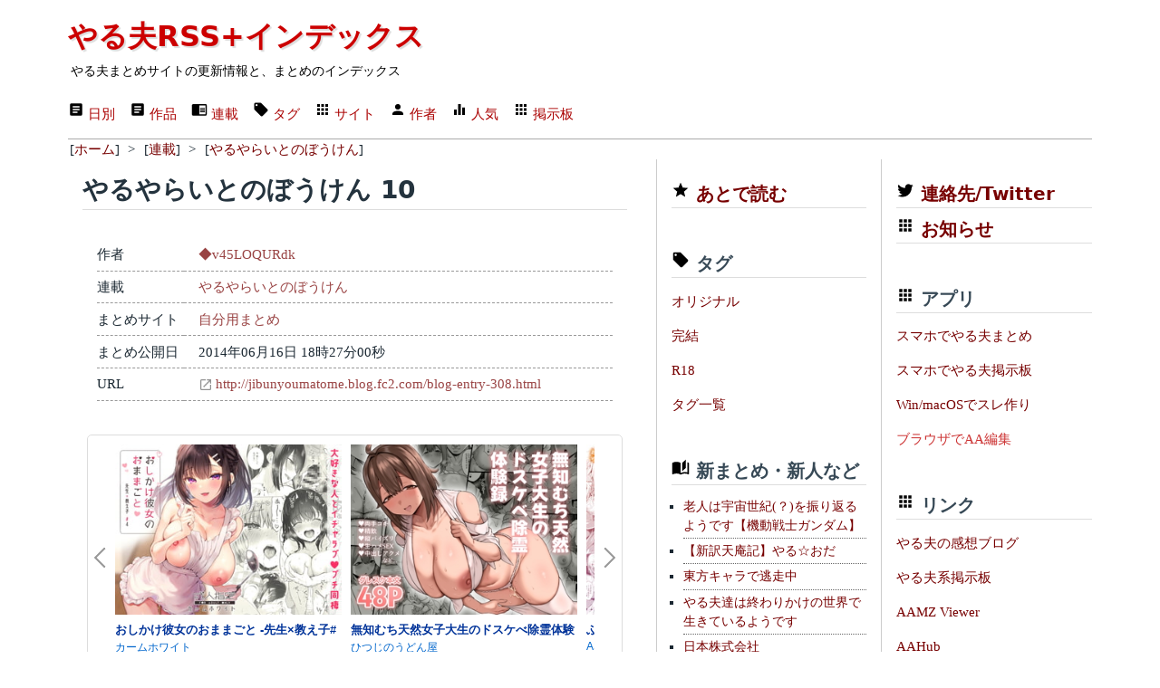

--- FILE ---
content_type: text/html; charset=utf-8
request_url: https://rss.r401.net/yaruo/archives/261484
body_size: 28846
content:
<!DOCTYPE html>
<html lang="ja" data-theme="light">
  <head>
    <meta charset="utf-8">
    <title>やるやらいとのぼうけん 10 | やる夫RSS+インデックス</title>
    <meta name="viewport" content="width=device-width,initial-scale=1">
    <meta name="format-detection" content="telephone=no">
    
    <link rel="stylesheet" href="/yaruo/assets/application-6ab6b0b8e4ded673899d8d5a30f08282dc31b3900a5889fac015e108ddffd5c3.css" data-turbo-track="reload" />
    <script type="importmap" data-turbo-track="reload">{
  "imports": {
    "application": "/yaruo/assets/application-d6fc2efb17d38ec5d072b865968a4b48cef4bc0fd7c4df74ba09d39ecfbc6e38.js",
    "@hotwired/turbo-rails": "/yaruo/assets/turbo.min-3e48f1801baf343469811ff2c47889596fb8b7eb6d8fa63c4d81d0b94dc8c16d.js",
    "@hotwired/stimulus": "/yaruo/assets/stimulus.min-dd364f16ec9504dfb72672295637a1c8838773b01c0b441bd41008124c407894.js",
    "@hotwired/stimulus-loading": "/yaruo/assets/stimulus-loading-3576ce92b149ad5d6959438c6f291e2426c86df3b874c525b30faad51b0d96b3.js",
    "controllers/application": "/yaruo/assets/controllers/application-368d98631bccbf2349e0d4f8269afb3fe9625118341966de054759d96ea86c7e.js",
    "controllers": "/yaruo/assets/controllers/index-5262abe43b242a8364f1ab44f79e5dd126fdbda5122b850c2d8f6105b1ce2826.js",
    "controllers/rid_controller": "/yaruo/assets/controllers/rid_controller-60f8027e71de9c407fbceab3b0aaf164b363936493558342958d9604abb1d126.js"
  }
}</script>
<link rel="modulepreload" href="/yaruo/assets/application-d6fc2efb17d38ec5d072b865968a4b48cef4bc0fd7c4df74ba09d39ecfbc6e38.js">
<link rel="modulepreload" href="/yaruo/assets/turbo.min-3e48f1801baf343469811ff2c47889596fb8b7eb6d8fa63c4d81d0b94dc8c16d.js">
<link rel="modulepreload" href="/yaruo/assets/stimulus.min-dd364f16ec9504dfb72672295637a1c8838773b01c0b441bd41008124c407894.js">
<link rel="modulepreload" href="/yaruo/assets/stimulus-loading-3576ce92b149ad5d6959438c6f291e2426c86df3b874c525b30faad51b0d96b3.js">
<link rel="modulepreload" href="/yaruo/assets/controllers/application-368d98631bccbf2349e0d4f8269afb3fe9625118341966de054759d96ea86c7e.js">
<link rel="modulepreload" href="/yaruo/assets/controllers/index-5262abe43b242a8364f1ab44f79e5dd126fdbda5122b850c2d8f6105b1ce2826.js">
<link rel="modulepreload" href="/yaruo/assets/controllers/rid_controller-60f8027e71de9c407fbceab3b0aaf164b363936493558342958d9604abb1d126.js">
<script type="module">import "application"</script>
    <link rel="shortcut icon" href="/favicon.ico"/>
    <link rel="icon" type="image/png" href="/yaruo/favicon-192x192.png" sizes="192x192"/>
    <link rel="apple-touch-icon" sizes="144x144" href="/yaruo/apple-touch-icon-144x144.png"/>
    <link rel="shortcut icon" href="/favicon.ico"/>
    <link rel="alternate" type="application/rss+xml" href="/yaruo/contents/yaruo.xml" title="やる夫RSS+インデックス" />
    <link rel="canonical" href="https://rss.r401.net//yaruo/categories/10202" />
    
    
    <meta name="description" content="やるやらいとのぼうけん やるやらいとのぼうけん 10 | 作:◆v45LOQURdk | やる夫まとめ" />
    <meta name="twitter:card" content="summary" />
    <meta name="twitter:site" content="@rss_r401_net" />
    <meta property="og:url" content="https://rss.r401.net/yaruo/archives/261484" />
    <meta property="og:title" content="やるやらいとのぼうけん やるやらいとのぼうけん 10" />
    <meta property="og:description" content="作:◆v45LOQURdk" />
    <meta property="og:image" content="https://rss.r401.net/yaruo/favicon-192x192.png" />

<script async src="https://www.googletagmanager.com/gtag/js?id=G-S629EM9FHQ"></script>
<script>
  window.dataLayer = window.dataLayer || [];
  function gtag(){dataLayer.push(arguments);}
  gtag('js', new Date());
  gtag('config', 'G-S629EM9FHQ');
</script>
  </head>

<body>
<div class="container">
  <!-- header -->
  <header>
  <h1><a href="/yaruo/">やる夫RSS+インデックス</a></h1>
  <div><small>やる夫まとめサイトの更新情報と、まとめのインデックス</small></div>
  <nav>
    <ul>
      <li><a href="/yaruo/"><span class="material-design-icon text-box-icon" role="img">
<svg 
 width="18"
 height="18"
 viewBox="0 0 24 24">
<path d="M14,17H7V15H14M17,13H7V11H17M17,9H7V7H17M19,3H5C3.89,3 3,3.89 3,5V19A2,2 0 0,0 5,21H19A2,2 0 0,0 21,19V5C21,3.89 20.1,3 19,3Z">
</path>
</svg>
</span>
日別</a></li>
      <li><a href="/yaruo/archives"><span class="material-design-icon text-box-icon" role="img">
<svg 
 width="18"
 height="18"
 viewBox="0 0 24 24">
<path d="M14,17H7V15H14M17,13H7V11H17M17,9H7V7H17M19,3H5C3.89,3 3,3.89 3,5V19A2,2 0 0,0 5,21H19A2,2 0 0,0 21,19V5C21,3.89 20.1,3 19,3Z">
</path>
</svg>
</span>
作品</a></li>
      <li><a href="/yaruo/categories"><span class="material-design-icon book-open-icon" role="img">
<svg class="material-design-icon__svg" width="18" height="18" viewBox="0 0 24 24">
<path d="M13,12H20V13.5H13M13,9.5H20V11H13M13,14.5H20V16H13M21,4H3A2,2 0 0,0 1,6V19A2,2 0 0,0 3,21H 21A2,2 0 0,0 23,19V6A2,2 0 0,0 21,4M21,19H12V6H21">
</path>
</svg>
</span>
連載</a></li>
      <li><a href="/yaruo/tags"><span class="material-design-icon tag-icon" role="img">
<svg class="material-design-icon__svg"
 width="18"
 height="18"
 viewBox="0 0 24 24">
<path d="M5.5,7A1.5,1.5 0 0,1 4,5.5A1.5,1.5 0 0,1 5.5,4A1.5,1.5 0 0,1 7,5.5A1.5,1.5 0 0,1 5.5,7M21.41,11.58L12.41,2.58C12.05,2.22 11.55,2 11,2H4C2.89,2 2,2.89 2,4V11C2,11.55 2.22,12.05 2.59,12.41L11.58,21.41C11.95,21.77 12.45,22 13,22C13.55,22 14.05,21.77 14.41,21.41L21.41,14.41C21.78,14.05 22,13.55 22,13C22,12.44 21.77,11.94 21.41,11.58Z">
</path>
</svg>
</span>
タグ</a></li>
      <li><a href="/yaruo/sites"><span class="material-design-icon apps-icon" role="img">
<svg class="material-design-icon__svg" width="18" height="18" viewBox="0 0 24 24">
<path d="M16,20H20V16H16M16,14H20V10H16M10,8H14V4H10M16,8H20V4H16M10,14H14V10H10M4,14H8V10H4M4,20H8V16H4M10,20H14V16H10M4,8H8V4H4V8Z">
</path>
</svg>
</span>
サイト</a></li>
      <li><a href="/yaruo/authors"><span class="material-design-icon account-icon" role="img">
<svg class="material-design-icon__svg" width="18" height="18" viewBox="0 0 24 24">
      <path d="M12,4A4,4 0 0,1 16,8A4,4 0 0,1 12,12A4,4 0 0,1 8,8A4,4 0 0,1 12,4M12,14C16.42,14 20,15.79 20,18V20H4V18C4,15.79 7.58,14 12,14Z">
</path>
</svg>
</span>
作者</a></li>
      <li><a href="/yaruo/rank"><span class="material-design-icon equalizer-icon" role="img">
<svg class="material-design-icon__svg" width="18" height="18" viewBox="0 0 24 24">
      <path d="M10,20H14V4H10V20M4,20H8V12H4V20M16,9V20H20V9H16Z">
</path>
</svg>
</span>
人気</a></li>
      <li><a href="/ylog"><span class="material-design-icon apps-icon" role="img">
<svg class="material-design-icon__svg" width="18" height="18" viewBox="0 0 24 24">
<path d="M16,20H20V16H16M16,14H20V10H16M10,8H14V4H10M16,8H20V4H16M10,14H14V10H10M4,14H8V10H4M4,20H8V16H4M10,20H14V16H10M4,8H8V4H4V8Z">
</path>
</svg>
</span>
掲示板</a></li>
    </ul>
    <form>
    </form>
  </nav>

</header>


  <nav class="bl"><ul itemscope itemtype="https://schema.org/BreadcrumbList">
<li itemprop="itemListElement" itemscope itemtype="https://schema.org/ListItem">
[<a href="/yaruo/" itemprop="item"><span itemprop="name">ホーム</span></a>]
<meta itemprop="position" content="1" />
</li>
&gt;
<li itemprop="itemListElement" itemscope itemtype="https://schema.org/ListItem">
[<a href="/yaruo/categories" itemprop="item"><span itemprop="name">連載</span></a>]
<meta itemprop="position" content="2" /></li>
&gt;
<li itemprop="itemListElement" itemscope itemtype="https://schema.org/ListItem">
[<a href="/yaruo/categories/10202" itemprop="item"><span itemprop="name">やるやらいとのぼうけん</span></a>]
<meta itemprop="position" content="3" /></li>
</ul></nav>

  <!-- main -->
  <div class="grid main-grid">
  <main id="app">
    <section>
    <div>
  <h2 class="item-list-h2">やるやらいとのぼうけん 10</h2>

  <dl>
  <dt>作者</dt>
  <dd><a href="/yaruo/authors/7438">◆v45LOQURdk</a></dd>
  <dt>連載</dt>
  <dd><a href="/yaruo/categories/10202">やるやらいとのぼうけん</a></dd>
  <dt>まとめサイト</dt>
  <dd><a href="/yaruo/sites/129">自分用まとめ</a></dd>
  <dt>まとめ公開日</dt>
  <dd>2014年06月16日 18時27分00秒</dd>
  <dt>URL</dt>
  <dd><a target="_blank" rel="nofollow" class="exlink" href="http://jibunyoumatome.blog.fc2.com/blog-entry-308.html">http://jibunyoumatome.blog.fc2.com/blog-entry-308.html</a></dd>
  </dl>

</div>

    </section>
    <div class="grid">
  <!-- -->
  <iframe style="width: 100%; height: 320px;" src="/yaruo/ads_bottom.html" scrolling="no" frameborder="0" title="ads1"></iframe>
  <!-- -->
</div>

  </main>

  <!-- center -->
  <aside id="center_menu">

<div class="menu">
  <h4 class="menu_margin"><span class="material-design-icon star-icon" role="img">
<svg class="material-design-icon__svg" width="20" height="20" viewBox="0 0 24 24">
<path d="M12,17.27L18.18,21L16.54,13.97L22,9.24L14.81,8.62L12,2L9.19,8.62L2,9.24L7.45,13.97L5.82,21L12,17.27Z">
</path>
</svg>
</span>
<a href="/yaruo/read_it_later">あとで読む</a></h4>
</div>

<div class="menu">
  <h4 class="menu_margin"><span class="material-design-icon tag-icon" role="img">
<svg class="material-design-icon__svg" width="20" height="20" viewBox="0 0 24 24">
<path d="M5.5,7A1.5,1.5 0 0,1 4,5.5A1.5,1.5 0 0,1 5.5,4A1.5,1.5 0 0,1 7,5.5A1.5,1.5 0 0,1 5.5,7M21.41,11.58L12.41,2.58C12.05,2.22 11.55,2 11,2H4C2.89,2 2,2.89 2,4V11C2,11.55 2.22,12.05 2.59,12.41L11.58,21.41C11.95,21.77 12.45,22 13,22C13.55,22 14.05,21.77 14.41,21.41L21.41,14.41C21.78,14.05 22,13.55 22,13C22,12.44 21.77,11.94 21.41,11.58Z">
</path>
</svg>
</span>
 タグ</h4>
  <nav>
  <ul>
    <li><a href="/yaruo/tags/6">オリジナル</a></li>
    <li><a href="/yaruo/tags/24">完結</a></li>
    <li><a href="/yaruo/tags/26">R18</a></li>
    <li><a href="/yaruo/tags">タグ一覧</a></li>
  </ul>
  </nav>
</div>

<div class="menu">
  <h4 class="menu_margin"><span class="material-design-icon book-open-page-variant-icon" role="img">
<svg class="material-design-icon__svg" width="20" height="20" viewBox="0 0 24 24">
      <path d="M19 2L14 6.5V17.5L19 13V2M6.5 5C4.55 5 2.45 5.4 1 6.5V21.16C1 21.41 1.25 21.66 1.5 21.66C1.6 21.66 1.65 21.59 1.75 21.59C3.1 20.94 5.05 20.5 6.5 20.5C8.45 20.5 10.55 20.9 12 22C13.35 21.15 15.8 20.5 17.5 20.5C19.15 20.5 20.85 20.81 22.25 21.56C22.35 21.61 22.4 21.59 22.5 21.59C22.75 21.59 23 21.34 23 21.09V6.5C22.4 6.05 21.75 5.75 21 5.5V19C19.9 18.65 18.7 18.5 17.5 18.5C15.8 18.5 13.35 19.15 12 20V6.5C10.55 5.4 8.45 5 6.5 5Z">
</path>
</svg>
</span>
 新まとめ・新人など</h4>
  <ul class="item-menu">
  <li><a href="/yaruo/categories/25202">老人は宇宙世紀(？)を振り返るようです【機動戦士ガンダム】</a></li><li><a href="/yaruo/categories/25201">【新訳天庵記】やる☆おだ</a></li><li><a href="/yaruo/categories/25200">東方キャラで逃走中</a></li><li><a href="/yaruo/categories/25198">やる夫達は終わりかけの世界で生きているようです</a></li><li><a href="/yaruo/categories/25197">日本株式会社</a></li><li><a href="/yaruo/categories/25193">やる夫達は終わりかけの世界で生きているようです</a></li><li><a href="/yaruo/categories/25192">【安価・あんこ】ワールド・イン・メモリー　～世界が手を取り合うためのRPG～</a></li><li><a href="/yaruo/categories/25191">ドラクエ３遊び始めたので、ドラクエ３世界にやる夫君を投げつけた短編</a></li><li><a href="/yaruo/categories/25189">【安価・あんこ】Wガレスちゃんの聖杯戦争【R-18（G）】</a></li><li><a href="/yaruo/categories/25188">オスに都合が良すぎるエロダンジョン -TS相棒と無知ムチ性騎士様を添えて-</a></li><li><a href="/yaruo/categories/25187">【R-18】オスに都合が良すぎるダンジョン　～TS相棒と無知な性騎士様を添えて～【あんこ・安価】</a></li><li><a href="/yaruo/categories/25186">空軍将軍ヤラナイオ</a></li><li><a href="/yaruo/categories/25185">ファック・ザ・パコリング</a></li><li><a href="/yaruo/categories/25183">【R18・R18G】ベルベットは復讐の旅に出るようです【あんこ・安価】</a></li><li><a href="/yaruo/categories/25182">やる夫はＶＲゲーレベルカンスト暗殺者のステで異世界入りするようです</a></li><li><a href="/yaruo/categories/25181">嵐とサメがゆくアース199999</a></li><li><a href="/yaruo/categories/25180">やる夫は救世主の後継者のようです</a></li><li><a href="/yaruo/categories/25179">AIでも一応やる夫スレを作ることができるようです</a></li><li><a href="/yaruo/categories/25178">【R-18】回復役が逃げたので仕方なく「オプション付き神官」を雇ったら、冒険が快適すぎる件ｗｗｗ</a></li><li><a href="/yaruo/categories/25177">【R−１８】やる夫は最高の魔導鍛治師になるようです【時々安価】</a></li><li><a href="/yaruo/categories/25176">銀の涙と銀の雨</a></li><li><a href="/yaruo/categories/25175">【年始スレ】やる夫は日常から奇妙な非日常に浸かるようです【R-18】</a></li><li><a href="/yaruo/categories/25174">やる夫は最高の魔導鍛治師になるようです</a></li><li><a href="/yaruo/categories/25173">ポケモン世界で、生き直すようです</a></li><li><a href="/yaruo/categories/25172">【R−１８】やる夫は最高の魔導鍛治師になるようです【時々安価】</a></li>

  </ul>
  <a href="/yaruo/rank#pickup">もっと見る</a>
</div>

<div class="menu">
  <h4 class="menu_margin"><span class="material-design-icon equalizer-icon" role="img">
<svg class="material-design-icon__svg" width="20" height="20" viewBox="0 0 24 24">
      <path d="M10,20H14V4H10V20M4,20H8V12H4V20M16,9V20H20V9H16Z">
</path>
</svg>
</span>
 アクセス多い連載</h4>
  <ul class="item-menu">
  <li><a href="/yaruo/categories/562">やらないキッチン</a></li>
<li><a href="/yaruo/categories/22382">この素晴らしき世界にエロゲ要素をぶち込む暴挙</a></li>
<li><a href="/yaruo/categories/23965">ヤルオは後ろ髪を引かれるようです</a></li>
<li><a href="/yaruo/categories/25144">国が豊かになれば自分たちも豊かになる</a></li>
<li><a href="/yaruo/categories/24027">究極神ゲー異世界転移RTA　やる夫ルート【R-18】</a></li>
<li><a href="/yaruo/categories/17446">☆凛男友達二次創作 「パワー全開だよやる代さん」</a></li>
<li><a href="/yaruo/categories/11387">彼らはキラークイーンで最後まで殺し合うようです</a></li>
<li><a href="/yaruo/categories/14049">やる夫はプロデューサーに転職するようです</a></li>
<li><a href="/yaruo/categories/24854">【あんこ】屋根裏王ゴミモンスターズ【遊戯王】</a></li>
<li><a href="/yaruo/categories/25178">回復役が逃げたので仕方なく「オプション付き神官」を雇ったら、冒険が快適すぎる件ｗｗｗ</a></li>
<li><a href="/yaruo/categories/22703">その場その場で流されてしまうやる夫の異世界もの</a></li>
<li><a href="/yaruo/categories/18936">【あんこ】カミーユ・ポッターと短気な意思【ハリーポッター】</a></li>
<li><a href="/yaruo/categories/23046">【あんこ】王様自ら150Gで旅立つ大冒険</a></li>
<li><a href="/yaruo/categories/24036">【あんこ】ルルーシュが屋根裏のゴミになるようです【ペルソナ5】</a></li>
<li><a href="/yaruo/categories/21854">【あんこ】吉良吉影は魔法界で暮らしたい【ハリポタ】</a></li>
<li><a href="/yaruo/categories/24019">究極神ゲー異世界転移RTA やる夫ルート</a></li>
<li><a href="/yaruo/categories/25176">銀の涙と銀の雨</a></li>
<li><a href="/yaruo/categories/15357">【R-18G・あんこ】あなたのヒーローアカデミア</a></li>
<li><a href="/yaruo/categories/24569">凡骨兵士やる夫の一年戦争</a></li>
<li><a href="/yaruo/categories/24003">やる夫は鬼と出会ったようです</a></li>

  </ul>
  <a href="/yaruo/rank#category">もっと見る</a>
</div>

<div class="menu">
  <h4 class="menu_margin"><span class="material-design-icon equalizer-icon" role="img">
<svg class="material-design-icon__svg" width="20" height="20" viewBox="0 0 24 24">
      <path d="M10,20H14V4H10V20M4,20H8V12H4V20M16,9V20H20V9H16Z">
</path>
</svg>
</span>
 アクセス多い作者名連載・短編</h4>
  <ul class="item-menu">
  <li><a href="/yaruo/categories/21943">メシテロ◆EV0X7vG/Ucのレシピ帳</a></li>
<li><a href="/yaruo/categories/21774">【R-18】◆N99UpbkNMcの黒歴史ノート</a></li>
<li><a href="/yaruo/categories/23553">ババコンガ ◆Ff7nWZGtso狩猟場</a></li>
<li><a href="/yaruo/categories/24630">◆ 英雄の守り人 ◆</a></li>
<li><a href="/yaruo/categories/8176">◆GESU1/dEaEのゲスくない一人鍋</a></li>
<li><a href="/yaruo/categories/13827">【ハシビロコウ ◆.jWOXYLbLo】</a></li>
<li><a href="/yaruo/categories/24527">ダーマ ◆RzjcLBlCBY氏の短編</a></li>
<li><a href="/yaruo/categories/19886">◆N99UpbkNMcの黒歴史ノート</a></li>
<li><a href="/yaruo/categories/16580">読者専用チラシの裏　冒険者二次</a></li>
<li><a href="/yaruo/categories/18543">ダーマ ◆RzjcLBlCBY 氏作品</a></li>
<li><a href="/yaruo/categories/18482">あさねこ ◆tC1gMIWp2k氏作品</a></li>
<li><a href="/yaruo/categories/23864">ゴジュラス＠◆ZX2DX6eltM氏の作品集</a></li>
<li><a href="/yaruo/categories/23474">あさねこの投下部屋</a></li>
<li><a href="/yaruo/categories/19340">小説・文学・絵本系(2005)</a></li>
<li><a href="/yaruo/categories/23915">観目氏の作品集</a></li>
<li><a href="/yaruo/categories/20265">◆4RALeHt2Lppf氏の作品集</a></li>
<li><a href="/yaruo/categories/14577">あさねこ ◆tC1gMIWp2k★小話</a></li>
<li><a href="/yaruo/categories/16577">ハズレ券交換所まとめ</a></li>
<li><a href="/yaruo/categories/17755">胃薬の調剤所</a></li>
<li><a href="/yaruo/categories/15117">アスレッド◆xqs6E2kxUAの投下所まとめ</a></li>

  </ul>
  <a href="/yaruo/rank#category25">もっと見る</a>
</div>

<div class="menu">
  <h4 class="menu_margin"><span class="material-design-icon equalizer-icon" role="img">
<svg class="material-design-icon__svg" width="20" height="20" viewBox="0 0 24 24">
      <path d="M10,20H14V4H10V20M4,20H8V12H4V20M16,9V20H20V9H16Z">
</path>
</svg>
</span>
 アクセス多い作者</h4>
  <ul class="item-menu">
  <li><a href="/yaruo/authors/8482">あさねこ ◆tC1gMIWp2kC</a></li>
<li><a href="/yaruo/authors/9479">◆N99UpbkNMc</a></li>
<li><a href="/yaruo/authors/9647">◆2sRGUbBO9j2n</a></li>
<li><a href="/yaruo/authors/9587">ゴジュラス ◆ZX2DX6eltM</a></li>
<li><a href="/yaruo/authors/6017">◆GESU1/dEaE</a></li>
<li><a href="/yaruo/authors/5638">ババコンガ ◆Ff7nWZGtso</a></li>
<li><a href="/yaruo/authors/0">(匿名/未設定など)</a></li>
<li><a href="/yaruo/authors/9909">◆jrSCTgwVlSEh</a></li>
<li><a href="/yaruo/authors/9673">胃薬 ◆036aFhDFNU</a></li>
<li><a href="/yaruo/authors/7431">◆EV0X7vG/Uc★</a></li>
<li><a href="/yaruo/authors/6756">七色 ◆5yAzQ5rmCs</a></li>
<li><a href="/yaruo/authors/10766">うっかり侍 ◆VgdlYupz7Q</a></li>
<li><a href="/yaruo/authors/8958">◆xqs6E2kxUA</a></li>
<li><a href="/yaruo/authors/8461">無触蹌踉童帝 ◆HyQRiOn/vs</a></li>
<li><a href="/yaruo/authors/8092">ダーマ ◆RzjcLBlCBY</a></li>
<li><a href="/yaruo/authors/8210">◆rnuK5PIvTM</a></li>
<li><a href="/yaruo/authors/6047">ゼゲン星人 ◆E8kwFGHptY</a></li>
<li><a href="/yaruo/authors/8159">◆Sk.zdxpEIE ★</a></li>
<li><a href="/yaruo/authors/9446">◆FR5jPnW6snWh</a></li>
<li><a href="/yaruo/authors/6468">ヘタレキャベツ ◆OQzTP0t0Po</a></li>

  </ul>
  <a href="/yaruo/rank#author">もっと見る</a>
</div>

<div class="menu">
  <h4 class="menu_margin"><span class="material-design-icon book-open-page-variant-icon" role="img">
<svg class="material-design-icon__svg" width="20" height="20" viewBox="0 0 24 24">
      <path d="M19 2L14 6.5V17.5L19 13V2M6.5 5C4.55 5 2.45 5.4 1 6.5V21.16C1 21.41 1.25 21.66 1.5 21.66C1.6 21.66 1.65 21.59 1.75 21.59C3.1 20.94 5.05 20.5 6.5 20.5C8.45 20.5 10.55 20.9 12 22C13.35 21.15 15.8 20.5 17.5 20.5C19.15 20.5 20.85 20.81 22.25 21.56C22.35 21.61 22.4 21.59 22.5 21.59C22.75 21.59 23 21.34 23 21.09V6.5C22.4 6.05 21.75 5.75 21 5.5V19C19.9 18.65 18.7 18.5 17.5 18.5C15.8 18.5 13.35 19.15 12 20V6.5C10.55 5.4 8.45 5 6.5 5Z">
</path>
</svg>
</span>
 YomuAA</h4>
  <ul class="item-menu">
  <li><a href="/yaruo/categories/24998">誇張しすぎた創作研究所</a></li><li><a href="/yaruo/categories/25178">【R-18】回復役が逃げたので仕方なく「オプション付き神官」を雇ったら、冒険が快適すぎる件ｗｗｗ</a></li><li><a href="/yaruo/categories/24018">英雄の守り人</a></li><li><a href="/yaruo/categories/23310">暑気中り、火遊び、秋の潮【三ノ輪銀R18】</a></li><li><a href="/yaruo/categories/25179">AIでも一応やる夫スレを作ることができるようです</a></li><li><a href="/yaruo/categories/23898">鳥ゴリラの短編集【R18】</a></li><li><a href="/yaruo/categories/23157">槙尾山短編集</a></li>

  </ul>
</div>

</aside>

  <!-- right -->
  <aside id="right_menu">


<div class="menu">
  <h4 class="menu_margin"><a href="https://twitter.com/yaruo_r401_net"><span class="material-design-icon twitter-icon" role="img">
<svg class="material-design-icon__svg" width="20" height="20" viewBox="0 0 24 24">
      <path d="M22.46,6C21.69,6.35 20.86,6.58 20,6.69C20.88,6.16 21.56,5.32 21.88,4.31C21.05,4.81 20.13,5.16 19.16,5.36C18.37,4.5 17.26,4 16,4C13.65,4 11.73,5.92 11.73,8.29C11.73,8.63 11.77,8.96 11.84,9.27C8.28,9.09 5.11,7.38 3,4.79C2.63,5.42 2.42,6.16 2.42,6.94C2.42,8.43 3.17,9.75 4.33,10.5C3.62,10.5 2.96,10.3 2.38,10C2.38,10 2.38,10 2.38,10.03C2.38,12.11 3.86,13.85 5.82,14.24C5.46,14.34 5.08,14.39 4.69,14.39C4.42,14.39 4.15,14.36 3.89,14.31C4.43,16 6,17.26 7.89,17.29C6.43,18.45 4.58,19.13 2.56,19.13C2.22,19.13 1.88,19.11 1.54,19.07C3.44,20.29 5.7,21 8.12,21C16,21 20.33,14.46 20.33,8.79C20.33,8.6 20.33,8.42 20.32,8.23C21.16,7.63 21.88,6.87 22.46,6Z">
</path>
</svg>
</span>
 連絡先/Twitter</a></h4>
  <h4 class="menu_margin"><span class="material-design-icon apps-icon" role="img">
<svg class="material-design-icon__svg" width="20" height="20" viewBox="0 0 24 24">
<path d="M16,20H20V16H16M16,14H20V10H16M10,8H14V4H10M16,8H20V4H16M10,14H14V10H10M4,14H8V10H4M4,20H8V16H4M10,20H14V16H10M4,8H8V4H4V8Z">
</path>
</svg>
</span>
 <a href="/yaruo/blogs">お知らせ</a></h4>
</div>

<div class="menu">
  <h4 class="menu_margin"><span class="material-design-icon apps-icon" role="img">
<svg class="material-design-icon__svg" width="20" height="20" viewBox="0 0 24 24">
<path d="M16,20H20V16H16M16,14H20V10H16M10,8H14V4H10M16,8H20V4H16M10,14H14V10H10M4,14H8V10H4M4,20H8V16H4M10,20H14V16H10M4,8H8V4H4V8Z">
</path>
</svg>
</span>
 アプリ</h4>
  <nav>
    <ul>
    <li><a href="/yaruo/apps#YaruoRSS">スマホでやる夫まとめ</a></li>
    <li><a href="/yaruo/apps#YaruoBBS">スマホでやる夫掲示板</a></li>
    <li><a href="/yaruo/apps#AA-Storyboard">Win/macOSでスレ作り</a></li>
    <li><a href="https://rss.r401.net/mltw/" style="color:#cc3333;">ブラウザでAA編集</a></li>
    </ul>
  </nav>
</div>

<div class="menu">
  <h4 class="menu_margin"><span class="material-design-icon apps-icon" role="img">
<svg class="material-design-icon__svg" width="20" height="20" viewBox="0 0 24 24">
<path d="M16,20H20V16H16M16,14H20V10H16M10,8H14V4H10M16,8H20V4H16M10,14H14V10H10M4,14H8V10H4M4,20H8V16H4M10,20H14V16H10M4,8H8V4H4V8Z">
</path>
</svg>
</span>
 リンク</h4>
  <nav>
    <ul>
    <li><a href="/yaruo/link_yaruo_blog">やる夫の感想ブログ</a></li>
    <li><a href="/yaruo/link_bbs">やる夫系掲示板</a></li>
    <li><a href="https://aa.yaruyomi.com/">AAMZ Viewer</a></li>
    <li><a href="https://aahub.org/">AAHub</a></li>
    <li><a href="http://aatool.blog.fc2.com/">ブログ型AAツール保管庫</a></li>
    <li><a href="/yaruo/tools/Edit3_015.zip">（´д｀）Edit(転載)</a></li>
    <li><a href="/yaruo/tools/orin536.zip">OrinrinEditor(転載)</a></li>
    </ul>
  </nav>
</div>

<div class="menu">
  <h4>そと</h4>
  <nav id="b_antenna">
  <div><a target="_blank" href="http://onecall2ch.com/archives/10988983.html"><img src="https://ss2ch.r401.net/rss.favicon.d/768773788.png" alt="favicon-768773788" width="16" height="16"> 【朗報】漫画家「サラリーマンが年収を爆上げする方法がこれｗ」</a></div>
<div><a target="_blank" href="https://animanch.com/archives/21140975.html"><img src="https://ss2ch.r401.net/rss.favicon.d/973100830.png" alt="favicon-973100830" width="16" height="16"> 【チェンソーマン】アサ「だずげでデンジィ～……」</a></div>
<div><a target="_blank" href="http://kanasoku.info/articles/33817482.html"><img src="https://ss2ch.r401.net/rss.favicon.d/867572539.png" alt="favicon-867572539" width="16" height="16"> 【朗報】国交省「女子トイレの順番待ちは問題だ。女子トイレを男子より増やしていく」</a></div>
<div><a target="_blank" href="https://nwknews.jp/archives/6228423.html"><img src="https://ss2ch.r401.net/rss.favicon.d/717179523.png" alt="favicon-717179523" width="16" height="16"> 「ビートルズ」←こいつが天下取れた理由</a></div>
<div><a target="_blank" href="http://blog.livedoor.jp/robosoku/archives/62933751.html"><img src="https://ss2ch.r401.net/rss.favicon.d/559752675.png" alt="favicon-559752675" width="16" height="16"> 【朗報】装甲騎兵ボトムズさん、サンライズ50周年記念作品として唐突に完全新作アニメ『装甲騎兵ボトムズ 灰色の魔女』が発表！監督は高ｈ…押井監督！？？！？</a></div>
<div><a target="_blank" href="https://nwknews.jp/archives/6228399.html"><img src="https://ss2ch.r401.net/rss.favicon.d/717179523.png" alt="favicon-717179523" width="16" height="16"> ゲームセンターからアーケードゲームが消えていく理由って何？</a></div>
<div><a target="_blank" href="https://scoopersokuhou.com/blog-entry-9937.html"><img src="https://ss2ch.r401.net/rss.favicon.d/64810937.png" alt="favicon-64810937" width="16" height="16"> HJノベルス：『マギカテクニカ ~現代最強剣士が征くVRMMO戦刀録~13』 などの表紙</a></div>
<div><a target="_blank" href="https://huyucolorworkshop.com/yrig_kmas/"><img src="https://ss2ch.r401.net/rss.favicon.d/973100834.png" alt="favicon-973100834" width="16" height="16"> 【やる夫スレ紹介・感想】高貴な名家の跡取りである信玄ちゃんが貢ぎマゾな訳がない!(貢ぎマゾです)【胃薬】【2025年作品・短編・ラブコメ】</a></div>
<div><a target="_blank" href="https://ponpokonwes.com/archives/96577402.html"><img src="https://ss2ch.r401.net/rss.favicon.d/945058907.png" alt="favicon-945058907" width="16" height="16"> このすば新作アニメ追加情報発表！続編は「この素晴らしい世界に祝福を！」TVアニメ第4期。さらに10周年を記念してイベントなども実施！！</a></div>
<div><a target="_blank" href="https://oryouri.2chblog.jp/archives/10958904.html"><img src="https://ss2ch.r401.net/rss.favicon.d/973100822.png" alt="favicon-973100822" width="16" height="16"> 辛ラーメン←こいつ人気ないのに何処にでも置いてあるよな？</a></div>
<div><a target="_blank" href="https://anicobin.ldblog.jp/archives/62932489.html"><img src="https://ss2ch.r401.net/rss.favicon.d/973100827.png" alt="favicon-973100827" width="16" height="16"> 【推しの子 3期】第25話 感想 MEMちょだけが癒し</a></div>

  </nav>
</div>

<div class="menu">
  <!-- -->
  <iframe style="width: 100%; height: 1000px;" src="/yaruo/ads_right.html" scrolling="no" frameborder="0" title="ads2"></iframe>
  <!-- -->
</div>


</aside>

  </div>
  <!-- footer -->
  <footer>
  &copy;
  <span><strong><a href="/yaruo/">やる夫RSS+インデックス</a></strong></span>
  <span> - まとめのまとめを、いち早くお知らせします。- </span>

  <nav>
    <ul>
      <li><apps-icon :size="16" /><a href="/yaruo/about">このサイトについて</a></li>
      <li><apps-icon :size="16" /><a href="/yaruo/apps">関連アプリ</a></li>
      <li><twitter-icon :size="16" /><a href="https://twitter.com/yaruo_r401_net">連絡先</a></li>
    </ul>
  </nav>
</footer>

</div>
</body>
</html>


--- FILE ---
content_type: text/html
request_url: https://rss.r401.net/yaruo/ads_bottom.html
body_size: 726
content:
<!doctype html>
<html>
<head>
<meta name="robots" content="noindex,nofollow" />
<base target="_top">
<style>
body, iframe { margin: 0; padding: 0; }
</style>
</head>
<body>

<script type="text/javascript">blogparts={"base":"https://www.dlsite.com/","type":"product","site":"maniax","query":{"keyword_work_name":"RJ410074|RJ01524501|RJ300657|RJ01329125|RJ01507390|RJ01542784|RJ01488368|RJ01546091|RJ01530973|RJ01541395|RJ01537332|RJ01540355|RJ01493664|RJ01524950|RJ01530762|RJ01544384|RJ01479708|RJ356906|RJ01468740","ana_flg":"all"},"title":"指定作品","display":"horizontal","detail":"1","column":"v","image":"large","count":"3","wrapper":"0","autorotate":true,"aid":"ydss90123"}</script><script type="text/javascript" src="https://www.dlsite.com/js/blogparts.js" charset="UTF-8"></script>

</body>
</html>
